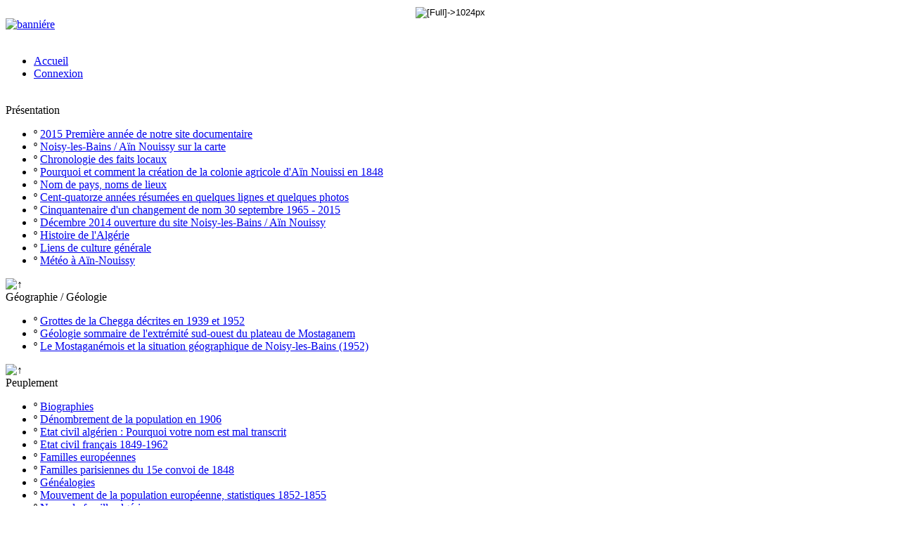

--- FILE ---
content_type: text/html; charset=UTF-8
request_url: http://noisy-les-bains.net/articles.php?lng=fr&pg=691
body_size: 5837
content:
<!DOCTYPE html>
<html xmlns="http://www.w3.org/1999/xhtml" lang="fr">

  <!--[  GuppY v5.01.02 CeCILL Copyright (C) 2004-2015 by Laurent Duveau - http://www.freeguppy.org/  ]-->

<head>
<meta http-equiv="content-type" content="text/html; charset=UTF-8" />
<meta name="application-name" content="noisy-les-bains.net - News 2014-12-02 Deux morts dans un accident de la circulation à Mostaganem" />

<title>noisy-les-bains.net - News 2014-12-02 Deux morts dans un accident de la circulation à Mostaganem</title>

<meta name="description" content="village d'Algérie  " />
<meta name="generator" content="GuppY CMS" />
<meta name="author" content="GuppY" />
<meta name="keywords" content="Noisy-les-Bains Aïn Nouissy Algérie " />
<meta name="viewport" content="width=device-width, initial-scale=1, maximum-scale=1">
<meta name="apple-mobile-web-app-capable" content="yes">
<meta name="apple-mobile-web-app-status-bar-style" content="black">
<link rel="shortcut icon" href="http://noisy-les-bains.net/favicon.ico">
<link type="text/css" rel="stylesheet" href="skins/noisy_skin/style.css">
<link type="text/css" rel="stylesheet" href="skins/noisy_skin/jqstyle.css">
<link type="text/css" rel="stylesheet" href="skins/noisy_skin/styleplus.css">
<style type="text/css" media="print">
    @import url(inc/print.css);
</style>
    <link type="text/css" rel="stylesheet" href="inc/csshead/camera.css" />
    <link type="text/css" rel="stylesheet" href="inc/csshead/fotorama.css" />
    <link type="text/css" rel="stylesheet" href="inc/csshead/menubox.css" />
    <link type="text/css" rel="stylesheet" href="inc/csshead/slidesjs.css" />
<script type="text/javascript">
//<![CDATA[
<!--

var charset = "UTF-8";
var site0 = "noisy-les-bains.net";
var site3 = "http://noisy-les-bains.net/";
var wNav  = 0;
if (window.innerWidth) wNav = window.innerWidth;
 else if (document.body && document.body.offsetWidth) wNav = document.body.offsetWidth;
var sValue = screen.width + "||" + screen.height + "||" + screen.availWidth + "||" + screen.availHeight + "||" + wNav;
var today = new Date(), expires = new Date();
expires.setTime(today.getTime() + (365*24*60*60*1000));
document.cookie = "GuppYScreen" + "=" + encodeURIComponent(sValue) + ";expires=" + expires.toGMTString();

//-->
//]]>
</script>


<script type="text/javascript" src="inc/hpage.js"></script>

<script type="text/javascript" src="inc/jquery-min.js"></script>

<script type="text/javascript" src="inc/jquery-migrate-min.js"></script>
<script type="text/javascript" src="inc/jqscript.js"></script>
<script type="text/javascript" src="inc/jshead/boxmenu_toggle.js"></script>
<script type="text/javascript" src="inc/jshead/camera.js"></script>
<script type="text/javascript" src="inc/jshead/fotorama.js"></script>
<script type="text/javascript" src="inc/jshead/jquery.easing.1.3.js"></script>
<script type="text/javascript" src="inc/jshead/jquery.imagecube.min.js"></script>
<script type="text/javascript" src="inc/jshead/jquery.mobile.customized.min.js"></script>
<script type="text/javascript" src="inc/jshead/sidephoto.js"></script>
<script type="text/javascript" src="inc/jshead/slides.min.jquery.js"></script>
<script type="text/javascript" src="inc/jshead/slidesjs.js"></script>
</head>
<body>
<div id="page">
  <div id="header">
    <div id="screen_choice" style="display: block; cursor:pointer;text-align:center;margin:auto;">
      <form name="ustyle" method="post" action="/articles.php?lng=fr&pg=691">
        <input type="hidden" name="style" value="1024" />
        <input type="image" src="inc/img/general/gene_1/screen.png" alt="[Full]->1024px" title="[Full]->1024px" />
      </form>
    </div>
  </div>
  <a id="top"></a>

  <!-- Begin of TOPBOXES -->
  <div id="TopBoxes">
    <div class="row T0row0"><div class="col col1" style="width:100%;">
<div class="banner">
  <a href="http://noisy-les-bains.net/" target="_blank" title="banniére">
    <img src="img/PANORAMA_SITE_-_COULEURS_DRAPEAUX.jpg" alt="banniére" title="banniére" />
  </a>
</div></div>
    </div>
    <div class="row T0row1"><div class="col col0" style="width:15%;">&nbsp;</div><div class="col col1" style="width:70%;">
      <div class="menuIcons MIT0">
      <ul>
          <li class="menu_home">
		    
			<a href="index.php?lng=fr&amp;tconfig=0" title="Accueil">
			  <span class="name_home">Accueil</span>
			</a>
		  </li>
          <li class="menu_connect">
		    
			<a href="connect.php?lng=fr&amp;tconfig=0" title="Connexion">
			  <span class="name_connect">Connexion</span>
			</a>
		  </li>
      </ul>
      </div>
      <div style="clear:both;"></div></div><div class="col col2" style="width:15%;">&nbsp;</div>
    </div>
  </div>  
  <!-- End of TOPBOXES -->
	
  <!-- Begin of MAIN_CONTENT -->
  <div id="MainContent">

    <!-- Begin of LEFT_BOXES -->
    <div id="LeftBoxes">
<div class="L0mb3">
<div class="titrebox TrMNU3" id="L0titrebox1" onclick="montre('L0tblbox1');"><!--10-->Présentation</div>
<div class="tblbox MNU3" id="L0tblbox1" onmouseover="this.className='tblbox MNU3 tblboxover'" onmouseout="this.className='tblbox MNU3'">

 <div class="mbtype2">
  <ul class="item">
   <li class="link item niv1">&ordm; <a href="articles.php?lng=fr&amp;pg=1193&amp;mnuid=3&amp;tconfig=0" title="2015 Première année de notre site documentaire">2015 Première année de notre site documentaire</a>
   </li>
   <li class="link item niv1">&ordm; <a href="articles.php?lng=fr&amp;pg=198&amp;mnuid=3&amp;tconfig=0" title="Noisy-les-Bains / Aïn Nouissy sur la carte"><!--10-->Noisy-les-Bains / Aïn Nouissy sur la carte</a>
   </li>
   <li class="link item niv1">&ordm; <a href="articles.php?lng=fr&amp;pg=121&amp;mnuid=3&amp;tconfig=0" title="Chronologie des faits locaux"><!--20-->Chronologie des faits locaux</a>
   </li>
   <li class="link item niv1">&ordm; <a href="articles.php?lng=fr&amp;pg=125&amp;mnuid=3&amp;tconfig=0" title="Pourquoi et comment la création de la colonie agricole d'Aïn Nouissi en 1848"><!--30-->Pourquoi et comment la création de la colonie agricole d'Aïn Nouissi en 1848</a>
   </li>
   <li class="link item niv1">&ordm; <a href="articles.php?lng=fr&amp;pg=123&amp;mnuid=3&amp;tconfig=0" title="Nom de pays, noms de lieux"><!--40-->Nom de pays, noms de lieux</a>
   </li>
   <li class="link item niv1">&ordm; <a href="articles.php?lng=fr&amp;pg=222&amp;mnuid=3&amp;tconfig=0" title="Cent-quatorze années résumées en quelques lignes et quelques photos">Cent-quatorze années résumées en quelques lignes et quelques photos</a>
   </li>
   <li class="link item niv1">&ordm; <a href="articles.php?lng=fr&amp;pg=1098&amp;mnuid=3&amp;tconfig=0" title="Cinquantenaire d'un changement de nom 30 septembre 1965 - 2015">Cinquantenaire d'un changement de nom 30 septembre 1965 - 2015</a>
   </li>
   <li class="link item niv1">&ordm; <a href="articles.php?lng=fr&amp;pg=1017&amp;mnuid=3&amp;tconfig=0" title="Décembre 2014 ouverture du site Noisy-les-Bains / Aïn Nouissy">Décembre 2014 ouverture du site Noisy-les-Bains / Aïn Nouissy</a>
   </li>
   <li class="link item niv1">&ordm; <a href="articles.php?lng=fr&amp;pg=736&amp;mnuid=3&amp;tconfig=0" title="Histoire de l'Algérie">Histoire de l'Algérie</a>
   </li>
   <li class="link item niv1">&ordm; <a href="articles.php?lng=fr&amp;pg=159&amp;mnuid=3&amp;tconfig=0" title="Liens de culture générale">Liens de culture générale</a>
   </li>
   <li class="link item niv1">&ordm; <a href="articles.php?lng=fr&amp;pg=2148&amp;mnuid=3&amp;tconfig=0" title="Météo à Aïn-Nouissy">Météo à Aïn-Nouissy</a>
   </li>
  </ul>
 </div>
  <div class="f-right">
	<img src="inc/img/general/gene_1/close.png" alt=" &uarr; " title=" &uarr; " style="border:none;cursor:pointer;" onmouseup="cache('L0tblbox1');" />&nbsp;
  </div><div class="c-right"></div>
</div>
<script type="text/javascript">
//<![CDATA[
<!--
cache('L0tblbox1');
//-->
//]]>
</script>

</div>
<div class="L0mb49">
<div class="titrebox TrMNU49" id="L0titrebox2" onclick="montre('L0tblbox2');"><!--15-->Géographie / Géologie</div>
<div class="tblbox MNU49" id="L0tblbox2" onmouseover="this.className='tblbox MNU49 tblboxover'" onmouseout="this.className='tblbox MNU49'">

 <div class="mbtype2">
  <ul class="item">
   <li class="link item niv1">&ordm; <a href="articles.php?lng=fr&amp;pg=149&amp;mnuid=49&amp;tconfig=0" title="Grottes de la Chegga décrites en 1939 et 1952">Grottes de la Chegga décrites en 1939 et 1952</a>
   </li>
   <li class="link item niv1">&ordm; <a href="articles.php?lng=fr&amp;pg=147&amp;mnuid=49&amp;tconfig=0" title="Géologie sommaire de l'extrémité sud-ouest du plateau de Mostaganem">Géologie sommaire de l'extrémité sud-ouest du plateau de Mostaganem</a>
   </li>
   <li class="link item niv1">&ordm; <a href="articles.php?lng=fr&amp;pg=50&amp;mnuid=49&amp;tconfig=0" title="Le Mostaganémois et la situation géographique de Noisy-les-Bains (1952)">Le Mostaganémois et la situation géographique de Noisy-les-Bains (1952)</a>
   </li>
  </ul>
 </div>
  <div class="f-right">
	<img src="inc/img/general/gene_1/close.png" alt=" &uarr; " title=" &uarr; " style="border:none;cursor:pointer;" onmouseup="cache('L0tblbox2');" />&nbsp;
  </div><div class="c-right"></div>
</div>
<script type="text/javascript">
//<![CDATA[
<!--
cache('L0tblbox2');
//-->
//]]>
</script>

</div>
<div class="L0mb4">
<div class="titrebox TrMNU4" id="L0titrebox3" onclick="montre('L0tblbox3');"><!--20-->Peuplement</div>
<div class="tblbox MNU4" id="L0tblbox3" onmouseover="this.className='tblbox MNU4 tblboxover'" onmouseout="this.className='tblbox MNU4'">

 <div class="mbtype2">
  <ul class="item">
   <li class="link item niv1">&ordm; <a href="articles.php?lng=fr&amp;pg=754&amp;mnuid=4&amp;tconfig=0" title="Biographies">Biographies</a>
   </li>
   <li class="link item niv1">&ordm; <a href="articles.php?lng=fr&amp;pg=1093&amp;mnuid=4&amp;tconfig=0" title="Dénombrement de la population en 1906">Dénombrement de la population en 1906</a>
   </li>
   <li class="link item niv1">&ordm; <a href="articles.php?lng=fr&amp;pg=627&amp;mnuid=4&amp;tconfig=0" title="Etat civil algérien : Pourquoi votre nom est mal transcrit">Etat civil algérien : Pourquoi votre nom est mal transcrit</a>
   </li>
   <li class="link item niv1">&ordm; <a href="articles.php?lng=fr&amp;pg=185&amp;mnuid=4&amp;tconfig=0" title="Etat civil français 1849-1962">Etat civil français 1849-1962</a>
   </li>
   <li class="link item niv1">&ordm; <a href="articles.php?lng=fr&amp;pg=114&amp;mnuid=4&amp;tconfig=0" title="Familles européennes">Familles européennes</a>
   </li>
   <li class="link item niv1">&ordm; <a href="articles.php?lng=fr&amp;pg=118&amp;mnuid=4&amp;tconfig=0" title="Familles parisiennes du 15e convoi de 1848">Familles parisiennes du 15e convoi de 1848</a>
   </li>
   <li class="link item niv1">&ordm; <a href="articles.php?lng=fr&amp;pg=228&amp;mnuid=4&amp;tconfig=0" title="Généalogies">Généalogies</a>
   </li>
   <li class="link item niv1">&ordm; <a href="articles.php?lng=fr&amp;pg=173&amp;mnuid=4&amp;tconfig=0" title="Mouvement de la population européenne, statistiques 1852-1855">Mouvement de la population européenne, statistiques 1852-1855</a>
   </li>
   <li class="link item niv1">&ordm; <a href="articles.php?lng=fr&amp;pg=112&amp;mnuid=4&amp;tconfig=0" title="Noms de famille algériens">Noms de famille algériens</a>
   </li>
   <li class="link item niv1">&ordm; <a href="articles.php?lng=fr&amp;pg=106&amp;mnuid=4&amp;tconfig=0" title="Origine des tribus de la région">Origine des tribus de la région</a>
   </li>
   <li class="link item niv1">&ordm; <a href="articles.php?lng=fr&amp;pg=203&amp;mnuid=4&amp;tconfig=0" title="Tribus et douars de la région d'Aïn-Nouissy en 1879">Tribus et douars de la région d'Aïn-Nouissy en 1879</a>
   </li>
  </ul>
 </div>
  <div class="f-right">
	<img src="inc/img/general/gene_1/close.png" alt=" &uarr; " title=" &uarr; " style="border:none;cursor:pointer;" onmouseup="cache('L0tblbox3');" />&nbsp;
  </div><div class="c-right"></div>
</div>
<script type="text/javascript">
//<![CDATA[
<!--
cache('L0tblbox3');
//-->
//]]>
</script>

</div>
<div class="L0mb27">
<div class="titrebox TrMNU27" id="L0titrebox4" onclick="montre('L0tblbox4');"><!--25-->Histoire avant 1848</div>
<div class="tblbox MNU27" id="L0tblbox4" onmouseover="this.className='tblbox MNU27 tblboxover'" onmouseout="this.className='tblbox MNU27'">

 <div class="mbtype2">
  <ul class="item">
   <li class="link item niv1">&ordm; <a href="articles.php?lng=fr&amp;pg=742&amp;mnuid=27&amp;tconfig=0" title="....-641 Antiquité">....-641 Antiquité</a>
   </li>
   <li class="link item niv1">&ordm; <a href="articles.php?lng=fr&amp;pg=744&amp;mnuid=27&amp;tconfig=0" title=".641-1516 Période arabe">.641-1516 Période arabe</a>
   </li>
   <li class="link item niv1">&ordm; <a href="articles.php?lng=fr&amp;pg=746&amp;mnuid=27&amp;tconfig=0" title="1516-1830 Période turque">1516-1830 Période turque</a>
   </li>
   <li class="link item niv1">&ordm; <a href="articles.php?lng=fr&amp;pg=748&amp;mnuid=27&amp;tconfig=0" title="1830-1848 Conquête française">1830-1848 Conquête française</a>
   </li>
  </ul>
 </div>
  <div class="f-right">
	<img src="inc/img/general/gene_1/close.png" alt=" &uarr; " title=" &uarr; " style="border:none;cursor:pointer;" onmouseup="cache('L0tblbox4');" />&nbsp;
  </div><div class="c-right"></div>
</div>
<script type="text/javascript">
//<![CDATA[
<!--
cache('L0tblbox4');
//-->
//]]>
</script>

</div>
<div class="L0mb7">
<div class="titrebox TrMNU7" id="L0titrebox5" onclick="montre('L0tblbox5');"><!--30-->1848</div>
<div class="tblbox MNU7" id="L0tblbox5" onmouseover="this.className='tblbox MNU7 tblboxover'" onmouseout="this.className='tblbox MNU7'">

 <div class="mbtype2">
  <ul class="item">
   <li class="link item niv1">&ordm; <a href="articles.php?lng=fr&amp;pg=183&amp;mnuid=7&amp;tconfig=0" title="Calendrier des convois de 1848-1849">Calendrier des convois de 1848-1849&nbsp;</a>
   </li>
   <li class="link item niv1">&ordm; <a href="articles.php?lng=fr&amp;pg=181&amp;mnuid=7&amp;tconfig=0" title="Chant des colons de 1848 au départ de Paris">Chant des colons de 1848 au départ de Paris&nbsp;</a>
   </li>
   <li class="link item niv1">&ordm; <a href="articles.php?lng=fr&amp;pg=175&amp;mnuid=7&amp;tconfig=0" title="Convois et colons de 1848">Convois et colons de 1848&nbsp;</a>
   </li>
   <li class="link item niv1">&ordm; <a href="articles.php?lng=fr&amp;pg=179&amp;mnuid=7&amp;tconfig=0" title="Discours prononcés lors du départ du 1er convoi le 8 octobre 1848">Discours prononcés lors du départ du 1er convoi le 8 octobre 1848&nbsp;</a>
   </li>
   <li class="link item niv1">&ordm; <a href="articles.php?lng=fr&amp;pg=306&amp;mnuid=7&amp;tconfig=0" title="Journal d'un colon du 12e convoi de 1848 par Vivant Beaucé">Journal d'un colon du 12e convoi de 1848 par Vivant Beaucé&nbsp;</a>
   </li>
   <li class="link item niv1">&ordm; <a href="articles.php?lng=fr&amp;pg=177&amp;mnuid=7&amp;tconfig=0" title="Pour en savoir un peu plus sur 1848">Pour en savoir un peu plus sur 1848&nbsp;</a>
   </li>
  </ul>
 </div>
  <div class="f-right">
	<img src="inc/img/general/gene_1/close.png" alt=" &uarr; " title=" &uarr; " style="border:none;cursor:pointer;" onmouseup="cache('L0tblbox5');" />&nbsp;
  </div><div class="c-right"></div>
</div>
<script type="text/javascript">
//<![CDATA[
<!--
cache('L0tblbox5');
//-->
//]]>
</script>

</div>
<div class="L0mb17">
<div class="titrebox TrMNU17" id="L0titrebox6" onclick="montre('L0tblbox6');"><!--35-->Histoire depuis 1848</div>
<div class="tblbox MNU17" id="L0tblbox6" onmouseover="this.className='tblbox MNU17 tblboxover'" onmouseout="this.className='tblbox MNU17'">

 <div class="mbtype2">
  <ul class="item">
   <li class="link item niv1">&ordm; <a href="articles.php?lng=fr&amp;pg=218&amp;mnuid=17&amp;tconfig=0" title="1865, Itinéraire de quelques routes de la province d'Oran">1865, Itinéraire de quelques routes de la province d'Oran&nbsp;</a>
   </li>
   <li class="link item niv1">&ordm; <a href="articles.php?lng=fr&amp;pg=267&amp;mnuid=17&amp;tconfig=0" title="2010 Point sur les cimetières chrétiens de la wilaya de Mostaganem">2010 Point sur les cimetières chrétiens de la wilaya de Mostaganem&nbsp;</a>
   </li>
   <li class="link item niv1">&ordm; <a href="articles.php?lng=fr&amp;pg=1331&amp;mnuid=17&amp;tconfig=0" title="Administration municipale">Administration municipale&nbsp;</a>
   </li>
   <li class="link item niv1">&ordm; <a href="articles.php?lng=fr&amp;pg=1336&amp;mnuid=17&amp;tconfig=0" title="Affaire Zaoui, meurtre de M. Aubertin, 1936-1938">Affaire Zaoui, meurtre de M. Aubertin, 1936-1938&nbsp;</a>
   </li>
   <li class="link item niv1">&ordm; <a href="articles.php?lng=fr&amp;pg=1161&amp;mnuid=17&amp;tconfig=0" title="Aviation">Aviation&nbsp;</a>
   </li>
   <li class="link item niv1">&ordm; <a href="articles.php?lng=fr&amp;pg=1096&amp;mnuid=17&amp;tconfig=0" title="Cadastre propriétés foncières 1860-1870">Cadastre propriétés foncières 1860-1870&nbsp;</a>
   </li>
   <li class="link item niv1">&ordm; <a href="articles.php?lng=fr&amp;pg=137&amp;mnuid=17&amp;tconfig=0" title="Chemin de fer">Chemin de fer&nbsp;</a>
   </li>
   <li class="link item niv1">&ordm; <a href="articles.php?lng=fr&amp;pg=1237&amp;mnuid=17&amp;tconfig=0" title="Cultes">Cultes&nbsp;</a>
   </li>
   <li class="link item niv1">&ordm; <a href="articles.php?lng=fr&amp;pg=129&amp;mnuid=17&amp;tconfig=0" title="Dossiers de concessions de terres">Dossiers de concessions de terres&nbsp;</a>
   </li>
   <li class="link item niv1">&ordm; <a href="articles.php?lng=fr&amp;pg=347&amp;mnuid=17&amp;tconfig=0" title="Enseignement">Enseignement&nbsp;</a>
   </li>
   <li class="link item niv1">&ordm; <a href="articles.php?lng=fr&amp;pg=271&amp;mnuid=17&amp;tconfig=0" title="Gendarmerie">Gendarmerie&nbsp;</a>
   </li>
   <li class="link item niv1">&ordm; <a href="articles.php?lng=fr&amp;pg=422&amp;mnuid=17&amp;tconfig=0" title="Militaria">Militaria&nbsp;</a>
   </li>
   <li class="link item niv1">&ordm; <a href="articles.php?lng=fr&amp;pg=1154&amp;mnuid=17&amp;tconfig=0" title="Thermalisme">Thermalisme&nbsp;</a>
   </li>
   <li class="link item niv1">&ordm; <a href="articles.php?lng=fr&amp;pg=324&amp;mnuid=17&amp;tconfig=0" title="Témoignages">Témoignages&nbsp;</a>
   </li>
   <li class="link item niv1">&ordm; <a href="articles.php?lng=fr&amp;pg=1340&amp;mnuid=17&amp;tconfig=0" title="Villages liés avec Noisy-les-Bains">Villages liés avec Noisy-les-Bains&nbsp;</a>
   </li>
  </ul>
 </div>
  <div class="f-right">
	<img src="inc/img/general/gene_1/close.png" alt=" &uarr; " title=" &uarr; " style="border:none;cursor:pointer;" onmouseup="cache('L0tblbox6');" />&nbsp;
  </div><div class="c-right"></div>
</div>
<script type="text/javascript">
//<![CDATA[
<!--
cache('L0tblbox6');
//-->
//]]>
</script>

</div>
<div class="L0mb31">
<div class="titrebox TrMNU31" id="L0titrebox7" onclick="montre('L0tblbox7');"><!--50-->News de Noisy-Nouissy</div>
<div class="tblbox MNU31" id="L0tblbox7" onmouseover="this.className='tblbox MNU31 tblboxover'" onmouseout="this.className='tblbox MNU31'">

 <div class="mbtype2">
  <ul class="item">
   <li class="link item niv1">&ordm; <a href="articles.php?lng=fr&amp;pg=1036&amp;mnuid=31&amp;tconfig=0" title="Le Lien 1998-2013">Le Lien 1998-2013&nbsp;</a>
   </li>
   <li class="link item niv1">&ordm; <a href="articles.php?lng=fr&amp;pg=1688&amp;mnuid=31&amp;tconfig=0" title="Presse 2001">Presse 2001&nbsp;</a>
   </li>
   <li class="link item niv1">&ordm; <a href="articles.php?lng=fr&amp;pg=550&amp;mnuid=31&amp;tconfig=0" title="Presse 2004">Presse 2004&nbsp;</a>
   </li>
   <li class="link item niv1">&ordm; <a href="articles.php?lng=fr&amp;pg=552&amp;mnuid=31&amp;tconfig=0" title="Presse 2005">Presse 2005&nbsp;</a>
   </li>
   <li class="link item niv1">&ordm; <a href="articles.php?lng=fr&amp;pg=277&amp;mnuid=31&amp;tconfig=0" title="Presse 2006">Presse 2006&nbsp;</a>
   </li>
   <li class="link item niv1">&ordm; <a href="articles.php?lng=fr&amp;pg=279&amp;mnuid=31&amp;tconfig=0" title="Presse 2007">Presse 2007&nbsp;</a>
   </li>
   <li class="link item niv1">&ordm; <a href="articles.php?lng=fr&amp;pg=281&amp;mnuid=31&amp;tconfig=0" title="Presse 2008">Presse 2008&nbsp;</a>
   </li>
   <li class="link item niv1">&ordm; <a href="articles.php?lng=fr&amp;pg=282&amp;mnuid=31&amp;tconfig=0" title="Presse 2009">Presse 2009&nbsp;</a>
   </li>
   <li class="link item niv1">&ordm; <a href="articles.php?lng=fr&amp;pg=283&amp;mnuid=31&amp;tconfig=0" title="Presse 2010">Presse 2010&nbsp;</a>
   </li>
   <li class="link item niv1">&ordm; <a href="articles.php?lng=fr&amp;pg=284&amp;mnuid=31&amp;tconfig=0" title="Presse 2011">Presse 2011&nbsp;</a>
   </li>
   <li class="link item niv1">&ordm; <a href="articles.php?lng=fr&amp;pg=289&amp;mnuid=31&amp;tconfig=0" title="Presse 2012">Presse 2012&nbsp;</a>
   </li>
   <li class="link item niv1">&ordm; <a href="articles.php?lng=fr&amp;pg=290&amp;mnuid=31&amp;tconfig=0" title="Presse 2013">Presse 2013&nbsp;</a>
   </li>
   <li class="link item niv1">&ordm; <a href="articles.php?lng=fr&amp;pg=291&amp;mnuid=31&amp;tconfig=0" title="Presse 2014">Presse 2014&nbsp;</a>
   </li>
   <li class="link item niv1">&ordm; <a href="articles.php?lng=fr&amp;pg=295&amp;mnuid=31&amp;tconfig=0" title="Presse 2015">Presse 2015&nbsp;</a>
   </li>
   <li class="link item niv1">&ordm; <a href="articles.php?lng=fr&amp;pg=1105&amp;mnuid=31&amp;tconfig=0" title="Presse 2016">Presse 2016&nbsp;</a>
   </li>
   <li class="link item niv1">&ordm; <a href="articles.php?lng=fr&amp;pg=1600&amp;mnuid=31&amp;tconfig=0" title="Presse 2017">Presse 2017&nbsp;</a>
   </li>
   <li class="link item niv1">&ordm; <a href="articles.php?lng=fr&amp;pg=2112&amp;mnuid=31&amp;tconfig=0" title="Presse 2018">Presse 2018&nbsp;</a>
   </li>
  </ul>
 </div>
  <div class="f-right">
	<img src="inc/img/general/gene_1/close.png" alt=" &uarr; " title=" &uarr; " style="border:none;cursor:pointer;" onmouseup="cache('L0tblbox7');" />&nbsp;
  </div><div class="c-right"></div>
</div>
<script type="text/javascript">
//<![CDATA[
<!--
cache('L0tblbox7');
//-->
//]]>
</script>

</div>
<div class="L0mb53">
<div class="titrebox TrMNU53" id="L0titrebox8" onclick="montre('L0tblbox8');"><!--55-->Archives / Bibliothèque</div>
<div class="tblbox MNU53" id="L0tblbox8" onmouseover="this.className='tblbox MNU53 tblboxover'" onmouseout="this.className='tblbox MNU53'">

 <div class="mbtype2">
  <ul class="item">
   <li class="link item niv1">&ordm; <a href="articles.php?lng=fr&amp;pg=61&amp;mnuid=53&amp;tconfig=0" title="Noisy-les-Bains et Aïn-Nouissy dans les livres de notre bibliothèque">Noisy-les-Bains et Aïn-Nouissy dans les livres de notre bibliothèque&nbsp;</a>
   </li>
  </ul>
 </div>
  <div class="f-right">
	<img src="inc/img/general/gene_1/close.png" alt=" &uarr; " title=" &uarr; " style="border:none;cursor:pointer;" onmouseup="cache('L0tblbox8');" />&nbsp;
  </div><div class="c-right"></div>
</div>
<script type="text/javascript">
//<![CDATA[
<!--
cache('L0tblbox8');
//-->
//]]>
</script>

</div>
<div class="L0mb71">
<div class="titrebox TrMNU71" id="L0titrebox9" onclick="montre('L0tblbox9');"><!--60-->Vie des Communautés</div>
<div class="tblbox MNU71" id="L0tblbox9" onmouseover="this.className='tblbox MNU71 tblboxover'" onmouseout="this.className='tblbox MNU71'">

 <div class="mbtype2">
  <ul class="item">
   <li class="link item niv1">&ordm; <a href="articles.php?lng=fr&amp;pg=226&amp;mnuid=71&amp;tconfig=0" title="Ceux de Noisy Nouissy sur le Net">Ceux de Noisy Nouissy sur le Net</a>
   </li>
   <li class="link item niv1">&ordm; <a href="articles.php?lng=fr&amp;pg=155&amp;mnuid=71&amp;tconfig=0" title="Club quarante-huit">Club quarante-huit</a>
   </li>
   <li class="link item niv1">&ordm; <a href="articles.php?lng=fr&amp;pg=151&amp;mnuid=71&amp;tconfig=0" title="Les Noiséens ont du talent">Les Noiséens ont du talent</a>
   </li>
  </ul>
 </div>
  <div class="f-right">
	<img src="inc/img/general/gene_1/close.png" alt=" &uarr; " title=" &uarr; " style="border:none;cursor:pointer;" onmouseup="cache('L0tblbox9');" />&nbsp;
  </div><div class="c-right"></div>
</div>
<script type="text/javascript">
//<![CDATA[
<!--
cache('L0tblbox9');
//-->
//]]>
</script>

</div>
<div class="L0mb67">
<div class="titrebox TrMNU67" id="L0titrebox10" onclick="montre('L0tblbox10');"><!--65-->Centenaire 1914-1918</div>
<div class="tblbox MNU67" id="L0tblbox10" onmouseover="this.className='tblbox MNU67 tblboxover'" onmouseout="this.className='tblbox MNU67'">

 <div class="mbtype2">
  <ul class="item">
   <li class="link item niv1">&ordm; <a href="articles.php?lng=fr&amp;pg=153&amp;mnuid=67&amp;tconfig=0" title="Les morts pour la France de Noisy-les-Bains pendant la première Guerre mondiale">Les morts pour la France de Noisy-les-Bains pendant la première Guerre mondiale</a>
   </li>
  </ul>
 </div>
  <div class="f-right">
	<img src="inc/img/general/gene_1/close.png" alt=" &uarr; " title=" &uarr; " style="border:none;cursor:pointer;" onmouseup="cache('L0tblbox10');" />&nbsp;
  </div><div class="c-right"></div>
</div>
<script type="text/javascript">
//<![CDATA[
<!--
cache('L0tblbox10');
//-->
//]]>
</script>

</div>
    </div>
    <!-- End of LEFT_BOXES -->
	
    <!-- Begin CENTER_BOXES -->
    <div id="CenterBoxes">

      <!-- Begin of ABOVE_BOXES -->
      <div id="AboveBoxes">
      </div>
      <!-- End of ABOVE_BOXES -->
<div class="titre TrART0"><a href="http://noisy-les-bains.net/articles.php?lng=fr&amp;pg=691&amp;tconfig=0" title="Lien permanent">News 2014-12-02 Deux morts dans un accident de la circulation à Mostaganem</a></div>
<div class="tbl" onmouseout="this.className = 'tbl'" onmouseover="this.className = 'tbl tblover'">
<div style="padding: 6px;"><p><img alt="Le temps d'Algérie journal temps dz" height="62" src="http://pressealgerie.co/images/FR/LeTempsAlgerie.jpg" width="187" /></p>

<p style="text-align: justify;"><span style="font-size:14px;"><span style="font-family: times new roman;"><span style="color: rgb(128, 0, 128);">02-12-2014</span></span></span></p>

<p style="text-align: justify;"><strong><span style="font-size:15px;"><span style="font-family: times new roman;"><span style="color: rgb(128, 0, 128);">DEUX MORTS DANS UN ACCIDENT DE LA CIRCULATION À MOSTAGANEM.</span></span></span></strong><br />
<br />
<span style="font-size:14px;"><span style="font-family: times new roman;"><span style="color: rgb(128, 0, 128);">Deux personnes sont mortes dans un accident de la circulation, survenu mardi dans la commune d'Ain Nouissy (Mostaganem), a-t-on appris de la direction de la Protection civile de la wilaya.<br />
<br />
L’accident s’est produit à sept heures du matin sur la route nationale (RN) 17 A au douar "Belhadj" suite au dérapage et renversement d’un véhicule utilitaire causant la mort des deux passagers sur le coup.<br />
<br />
Les agents de la Protection civile ont transféré les corps des victimes vers la morgue de l’hôpital de Mostaganem et les services de la Gendarmerie nationale ont ouvert une enquête sur les circonstances de cet accident.</span></span></span></p>

<p style="text-align: center;"><strong><span style="color:#800080;">§ § §</span></strong></p>

<p style="text-align: justify;"><span style="color:#FFFFFF;"><span style="font-size: 24px;"><strong><span style="font-family: arial;"><span style="background-color:#40E0D0;">La Une d'Algérie</span></span></strong></span></span><br />
<span style="font-size:11px;"><span style="color: rgb(255, 0, 0);"><strong><span style="font-family: arial;"><span style="background-color: rgb(255, 255, 0);">Journal électronique d'information</span></span></strong></span></span><span style="color:#FFFFFF;"><span style="font-size: 24px;"><strong><span style="font-family: arial;"><span style="background-color:#40E0D0;"> </span></span></strong></span></span></p>

<p style="text-align: justify;"><span style="color:#800080;"><span style="font-size: 14px;"><span style="font-family: times new roman;"><span class="createdate">Mardi 02 Décembre 2014</span></span></span></span></p>

<p style="text-align: justify;"><span style="font-size:15px;"><span style="color: rgb(128, 0, 128);"><span style="font-family: times new roman;"><strong><span class="createdate">DEUX MORTS DANS UN ACCIDENT DE LA CIRCULATION À MOSTAGANEM</span></strong></span></span></span></p>

<p style="text-align: justify;"><img alt="http://www.algerie-focus.com/wp-content/uploads/2014/09/laghaut-accident.jpg" border="0" class="decoded" height="121" src="http://www.algerie-focus.com/wp-content/uploads/2014/09/laghaut-accident.jpg" style="float: left; margin: 6px;" width="228" /><span style="color:#800080;"><span style="font-size: 14px;"><span style="font-family: times new roman;"><span class="dropcap">D</span>eux personnes sont mortes dans un accident de la circulation, survenu mardi dans la commune d'Ain Nouissy (Mostaganem), a-t-on appris de la direction de la Protection civile de la wilaya. L’accident s’est à sept heures du matin sur la route nationale (RN) 17 A au douar "Belhadj" suite au dérapage et renversement d’un véhicule utilitaire causant la mort des deux passagers sur le coup.<br />
<br />
Les agents de la Protection civile ont transféré les corps des victimes vers la morgue de l’hôpital de Mostaganem et les services de la Gendarmerie nation</span></span></span></p>

<p style="text-align: justify;"></p>

<p style="text-align: center;"><span style="color:#FF0000;">© Copyright G. LANGLOIS/site ANLB</span></p>

<p style="text-align: justify;"></p>
</div>
<hr />
<div style="width:100%">
  <div style="display:inline-block;float:right;width:100%;">
  </div>
  <div style="clear:both;"></div>
</div>
<hr />
</div>
    
          <!-- Begin of UNDER_BOXES -->
          <div id="UnderBoxes">
          </div>
          <!-- End of UNDER_BOXES -->
			
    </div>
	<!-- End of CENTER_BOXES -->
  </div>
  <!-- End of MAIN_CONTENT -->
	
  <!-- Begin of BOTTOM_BOXES -->
  <div id="BottomBoxes">
  </div>
  <a id="bottom"></a>
  <!-- End of BOTTOM_BOXES -->
    
  <!-- Begin of FOOTER -->
  <div id="footer" style="clear:both;">
	
    <div>
      <a class="top" href="#top">
        <b><span style="font-family:fontello;" title="">&#xe808;</span> Haut <span style="font-family:fontello;" title="">&#xe808;</span></b>
      </a>
    </div>
        <br />
      
  &nbsp;
  <a class="copyright" href="http://www.freeguppy.org/" title="freeguppy.org" target="_blank">
	<img src="inc/img/general/gene_1/gypower.png" alt="freeguppy.org" style="vertical-align:middle;" />
  </a>
  &nbsp; © 2004-2015 &nbsp;
  <a class="copyright" href="http://www.cecill.info/index.fr.html" title="En savoir plus ..." target="_blank">
	<img src="inc/img/general/gene_1/gycecill_f.png" alt="More info ..." style="vertical-align:middle;" />
  </a>
  &nbsp;
    <div class="timer">Document généré en 0.82 seconde</div>
  </div>
  <!-- end footer -->
  
</div>
<!-- end page -->

</body>
</html>